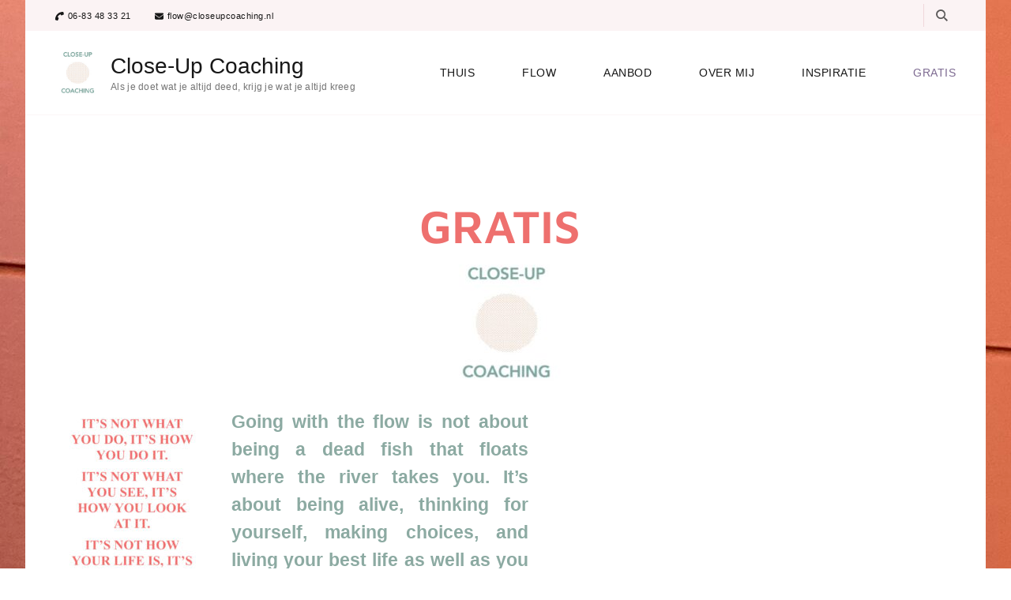

--- FILE ---
content_type: text/css
request_url: https://closeupcoaching.nl/wp-content/uploads/elementor/css/post-358.css?ver=1767862637
body_size: 37
content:
.elementor-kit-358{--e-global-color-primary:#EE706E;--e-global-color-secondary:#C5C5C6;--e-global-color-text:#8CAAA2;--e-global-color-accent:#036D4D47;--e-global-typography-primary-font-family:"Maven Pro";--e-global-typography-primary-font-size:15px;--e-global-typography-primary-font-weight:600;--e-global-typography-primary-font-style:normal;--e-global-typography-primary-text-decoration:none;--e-global-typography-secondary-font-family:"Maven Pro";--e-global-typography-secondary-font-weight:500;--e-global-typography-text-font-family:"Maven Pro";--e-global-typography-text-font-weight:500;--e-global-typography-accent-font-family:"Maven Pro";--e-global-typography-accent-font-weight:500;background-image:url("https://closeupcoaching.nl/wp-content/uploads/2023/10/Logo2.jpg");background-position:center center;background-size:contain;}.elementor-section.elementor-section-boxed > .elementor-container{max-width:1140px;}.e-con{--container-max-width:1140px;}.elementor-widget:not(:last-child){margin-block-end:20px;}.elementor-element{--widgets-spacing:20px 20px;--widgets-spacing-row:20px;--widgets-spacing-column:20px;}{}h1.entry-title{display:var(--page-title-display);}@media(max-width:1024px){.elementor-section.elementor-section-boxed > .elementor-container{max-width:1024px;}.e-con{--container-max-width:1024px;}}@media(max-width:767px){.elementor-section.elementor-section-boxed > .elementor-container{max-width:767px;}.e-con{--container-max-width:767px;}}

--- FILE ---
content_type: text/css
request_url: https://closeupcoaching.nl/wp-content/uploads/elementor/css/post-79.css?ver=1768033439
body_size: 505
content:
.elementor-79 .elementor-element.elementor-element-71c99e7{--display:flex;--flex-direction:row;--container-widget-width:initial;--container-widget-height:100%;--container-widget-flex-grow:1;--container-widget-align-self:stretch;--flex-wrap-mobile:wrap;}.elementor-widget-heading .elementor-heading-title{font-family:var( --e-global-typography-primary-font-family ), Sans-serif;font-size:var( --e-global-typography-primary-font-size );font-weight:var( --e-global-typography-primary-font-weight );font-style:var( --e-global-typography-primary-font-style );text-decoration:var( --e-global-typography-primary-text-decoration );color:var( --e-global-color-primary );}.elementor-79 .elementor-element.elementor-element-7fb27af{width:var( --container-widget-width, 98.845% );max-width:98.845%;--container-widget-width:98.845%;--container-widget-flex-grow:0;text-align:center;}.elementor-79 .elementor-element.elementor-element-7fb27af.elementor-element{--flex-grow:0;--flex-shrink:0;}.elementor-79 .elementor-element.elementor-element-2ef6d7a{--display:flex;--flex-direction:row;--container-widget-width:initial;--container-widget-height:100%;--container-widget-flex-grow:1;--container-widget-align-self:stretch;--flex-wrap-mobile:wrap;}.elementor-widget-image .widget-image-caption{color:var( --e-global-color-text );font-family:var( --e-global-typography-text-font-family ), Sans-serif;font-weight:var( --e-global-typography-text-font-weight );}.elementor-79 .elementor-element.elementor-element-1540d61{width:var( --container-widget-width, 100.31% );max-width:100.31%;--container-widget-width:100.31%;--container-widget-flex-grow:0;}.elementor-79 .elementor-element.elementor-element-1540d61.elementor-element{--flex-grow:0;--flex-shrink:0;}.elementor-79 .elementor-element.elementor-element-3112e96{--display:flex;--flex-direction:row;--container-widget-width:initial;--container-widget-height:100%;--container-widget-flex-grow:1;--container-widget-align-self:stretch;--flex-wrap-mobile:wrap;--gap:0px 0px;--row-gap:0px;--column-gap:0px;}.elementor-79 .elementor-element.elementor-element-3112e96.e-con{--flex-grow:0;--flex-shrink:0;}.elementor-79 .elementor-element.elementor-element-db0af64{width:var( --container-widget-width, 39.947% );max-width:39.947%;--container-widget-width:39.947%;--container-widget-flex-grow:0;}.elementor-79 .elementor-element.elementor-element-db0af64.elementor-element{--flex-grow:0;--flex-shrink:0;}.elementor-widget-text-editor{font-family:var( --e-global-typography-text-font-family ), Sans-serif;font-weight:var( --e-global-typography-text-font-weight );color:var( --e-global-color-text );}.elementor-widget-text-editor.elementor-drop-cap-view-stacked .elementor-drop-cap{background-color:var( --e-global-color-primary );}.elementor-widget-text-editor.elementor-drop-cap-view-framed .elementor-drop-cap, .elementor-widget-text-editor.elementor-drop-cap-view-default .elementor-drop-cap{color:var( --e-global-color-primary );border-color:var( --e-global-color-primary );}.elementor-79 .elementor-element.elementor-element-dceb983{--display:flex;--flex-direction:row;--container-widget-width:initial;--container-widget-height:100%;--container-widget-flex-grow:1;--container-widget-align-self:stretch;--flex-wrap-mobile:wrap;}.elementor-widget-divider{--divider-color:var( --e-global-color-secondary );}.elementor-widget-divider .elementor-divider__text{color:var( --e-global-color-secondary );font-family:var( --e-global-typography-secondary-font-family ), Sans-serif;font-weight:var( --e-global-typography-secondary-font-weight );}.elementor-widget-divider.elementor-view-stacked .elementor-icon{background-color:var( --e-global-color-secondary );}.elementor-widget-divider.elementor-view-framed .elementor-icon, .elementor-widget-divider.elementor-view-default .elementor-icon{color:var( --e-global-color-secondary );border-color:var( --e-global-color-secondary );}.elementor-widget-divider.elementor-view-framed .elementor-icon, .elementor-widget-divider.elementor-view-default .elementor-icon svg{fill:var( --e-global-color-secondary );}.elementor-79 .elementor-element.elementor-element-f887513{--divider-border-style:dots_tribal;--divider-color:#EE706E;--divider-pattern-height:20px;}.elementor-79 .elementor-element.elementor-element-f887513 .elementor-divider-separator{width:100%;}.elementor-79 .elementor-element.elementor-element-f887513 .elementor-divider{padding-block-start:15px;padding-block-end:15px;}.elementor-79 .elementor-element.elementor-element-d2801f0{--display:flex;--flex-direction:column;--container-widget-width:100%;--container-widget-height:initial;--container-widget-flex-grow:0;--container-widget-align-self:initial;--flex-wrap-mobile:wrap;}.elementor-79 .elementor-element.elementor-element-d1369da{--display:flex;--flex-direction:row;--container-widget-width:initial;--container-widget-height:100%;--container-widget-flex-grow:1;--container-widget-align-self:stretch;--flex-wrap-mobile:wrap;}.elementor-79 .elementor-element.elementor-element-9aa5bcf{--divider-border-style:dots_tribal;--divider-color:#EE706E;--divider-pattern-height:20px;}.elementor-79 .elementor-element.elementor-element-9aa5bcf .elementor-divider-separator{width:100%;}.elementor-79 .elementor-element.elementor-element-9aa5bcf .elementor-divider{padding-block-start:15px;padding-block-end:15px;}.elementor-79 .elementor-element.elementor-element-85fe75b{--display:flex;--flex-direction:row;--container-widget-width:initial;--container-widget-height:100%;--container-widget-flex-grow:1;--container-widget-align-self:stretch;--flex-wrap-mobile:wrap;}.elementor-79 .elementor-element.elementor-element-e4c1bcd{width:var( --container-widget-width, 100.405% );max-width:100.405%;--container-widget-width:100.405%;--container-widget-flex-grow:0;text-align:center;}.elementor-79 .elementor-element.elementor-element-e4c1bcd.elementor-element{--align-self:center;--flex-grow:0;--flex-shrink:0;}.elementor-79 .elementor-element.elementor-element-ddeee4a{--display:flex;--flex-direction:row;--container-widget-width:initial;--container-widget-height:100%;--container-widget-flex-grow:1;--container-widget-align-self:stretch;--flex-wrap-mobile:wrap;}.elementor-79 .elementor-element.elementor-element-774f787{--divider-border-style:dots_tribal;--divider-color:#EE706E;--divider-pattern-height:20px;}.elementor-79 .elementor-element.elementor-element-774f787 .elementor-divider-separator{width:100%;}.elementor-79 .elementor-element.elementor-element-774f787 .elementor-divider{padding-block-start:15px;padding-block-end:15px;}.elementor-79 .elementor-element.elementor-element-b909a93{--display:flex;--flex-direction:row;--container-widget-width:initial;--container-widget-height:100%;--container-widget-flex-grow:1;--container-widget-align-self:stretch;--flex-wrap-mobile:wrap;}.elementor-79 .elementor-element.elementor-element-669756f{width:var( --container-widget-width, 102.112% );max-width:102.112%;--container-widget-width:102.112%;--container-widget-flex-grow:0;}.elementor-79 .elementor-element.elementor-element-669756f.elementor-element{--flex-grow:0;--flex-shrink:0;}@media(min-width:768px){.elementor-79 .elementor-element.elementor-element-3112e96{--width:53.239%;}}@media(max-width:1024px){.elementor-widget-heading .elementor-heading-title{font-size:var( --e-global-typography-primary-font-size );}}@media(max-width:767px){.elementor-widget-heading .elementor-heading-title{font-size:var( --e-global-typography-primary-font-size );}}